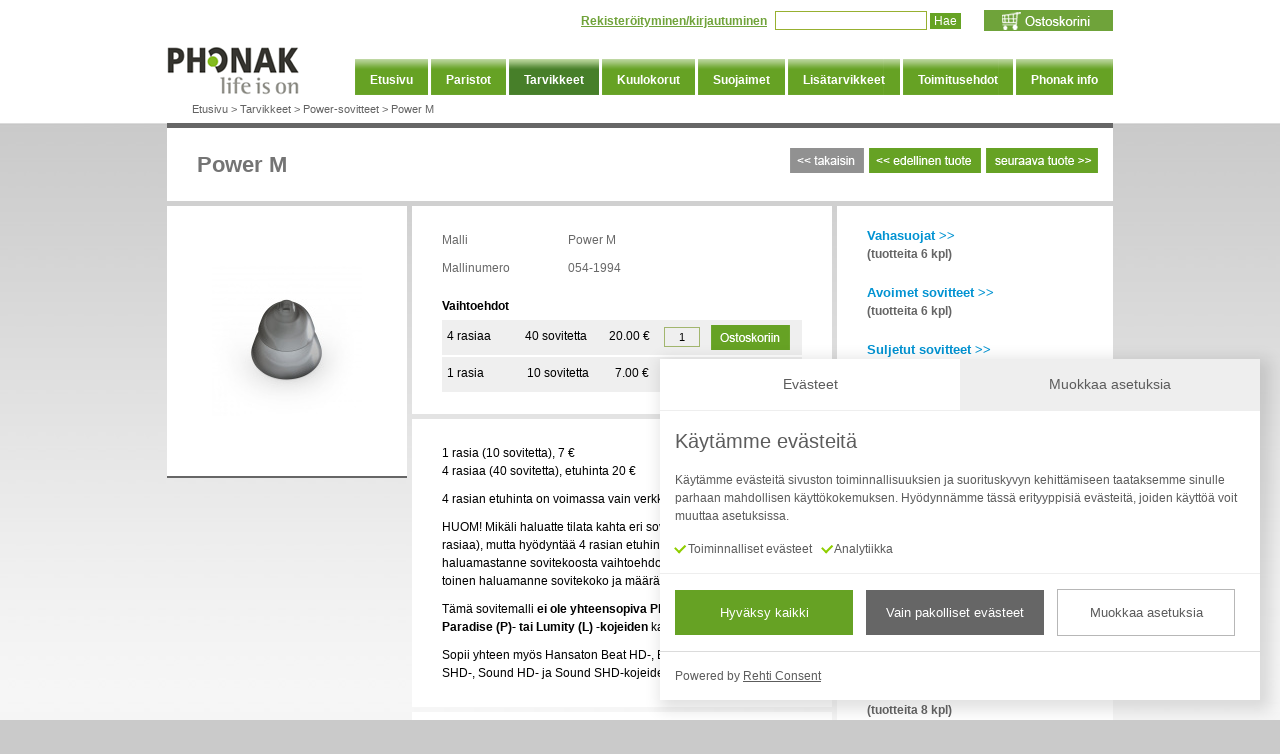

--- FILE ---
content_type: text/html; charset=ISO-8859-1
request_url: https://www.phonak-kauppa.fi/tuote/21/49/power-m
body_size: 5976
content:
<!DOCTYPE html PUBLIC "-//W3C//DTD XHTML 1.0 Transitional//EN"
     "http://www.w3.org/TR/xhtml1/DTD/xhtml1-transitional.dtd">
<html xmlns="http://www.w3.org/1999/xhtml" xml:lang="fi" lang="fi">	 
<head>
<meta http-equiv="Content-Type" content="text/html; charset=ISO-8859-1" />
<meta name="generator" content="Tremedia Verkkokauppa 5.0" />
<meta name="author" content="Sonova Finland Oy" />
<meta name="keywords" content="" />
<meta name="description" content="" />
    
        
    <!-- Tremedia Verkkokauppa 5.0, user license number: 5001008 -->

    <!-- Copyright (c) - Tremedia Ky - http://www.tremedia.fi -->
	
	<title>Power M - Tarvikkeet - Power-sovitteet | Sonova Finland Oy</title>

    <link rel="stylesheet" type="text/css" href="/css/layoutstyle28032022.css?v=10102025" />
<link rel="stylesheet" type="text/css" href="/css/contentstyle.css" />
<link rel="stylesheet" type="text/css" href="/css/menu.css" />
	
        <script type="text/javascript">
        <!--
            function popup(url, name, width, height) {
            	var winX = (screen.availWidth - width) / 2;
            	var winY = (screen.availHeight - height) / 2;

                var properties = "width=" + width + ", innerWidth=" + width;
                properties += ", height=" + height + ", innerHeight=" + height;
                properties += ", left=" + winX + ", screenX=" + winX;
                properties += ", top=" + winY + ", screenY=" + winY;

                properties += ", directories=0, fullscreen=0, menubar=0, location=0, resizable=1, scrollbars=1, toolbar=0, status=1";

                window.open(url, name, properties);
                return false;
            }

            function popup_strict(url, name, width, height) {
            	var winX = (screen.availWidth - width) / 2;
            	var winY = (screen.availHeight - height) / 2;

                var properties = "width=" + width + ", innerWidth=" + width;
                properties += ", height=" + height + ", innerHeight=" + height;
                properties += ", left=" + winX + ", screenX=" + winX;
                properties += ", top=" + winY + ", screenY=" + winY;

                properties += ", directories=0, fullscreen=0, menubar=0, location=0, resizable=1, scrollbars=0, toolbar=0, status=1";

                window.open(url, name, properties);
                return false;
            }
        // -->
    </script>
    <script type="text/javascript" src="/jquery/jquery.js"></script>
			      
	<script type="text/javascript">
    
    $j = jQuery.noConflict();
    
    function initializeInput(inputField) {
        var value = parseInt(inputField.value);
        if(isNaN(value)) {
            inputField.value = 1;
        } else {
            inputField.value = value;
        }
    }
    
    function uninitializeInput(inputField) {
        var value = parseInt(inputField.value);
        if(isNaN(value)) {
            inputField.value = "1";
        } else {
            inputField.value = value;
        }
    }

        
    function showItem() {
        $j("#product_image_thumb").css("display", "block");
        $j("#product_image_container").css("border", "5px solid #98B153");
        $j("#product_picture_bottom").css("border-top", "2px solid #EBEBEB");
    }
    
    function hideItem() {
        $j("#product_image_thumb").css("display", "none");
        $j("#product_image_container").css("border", "5px solid #fff");
        $j("#product_picture_bottom").css("border-top", "2px solid #666");
        
    }



	function toggle(elem, aElement) {   

		var toggleElem = document.getElementById(elem);
		var linkElement = document.getElementById(aElement);
	 
		
		if(!isToggled) {
			toggleElem.style.display = "none";
			isToggled = true;
		}
		
		if(toggleElem) {
			linkElement.innerHTML = (toggleElem.style.display == "none") ? "Piilota koko historia" : "Näytä koko historia";
			linkElement.style.fontWeight = (toggleElem.style.display == "none") ? "bold" : "normal";
			toggleElem.style.display = (toggleElem.style.display == "none") ? "block" : "none";
		}
	}

    
    function toggle_shopping_cart(action) {
        if(action == "hide") {
            $j("#hide_shopping_cart").css("display", "none");
            $j("#show_shopping_cart").css("display", "block");
            $j("#shopping_cart").css("display", "none");
             createCookie("hide_shopping_cart", "1");
           

        } else if(action == "show") {
            $j("#hide_shopping_cart").css("display", "block");
            $j("#show_shopping_cart").css("display", "none");
            $j("#shopping_cart").css("display", "block");
      
             eraseCookie("hide_shopping_cart");
        }
    }
    
    
       function toggle_shopping_cart2(action) {
        if(action == "hide") {
            $j("#hide_shopping_cart2").css("display", "none");
            $j("#show_shopping_cart2").css("display", "block");
            $j(".shopping_cart_row").css("display", "none");
        } else if(action == "show") {
            $j("#hide_shopping_cart2").css("display", "block");
            $j("#show_shopping_cart2").css("display", "none");
            $j(".shopping_cart_row").css("display", "block");
            $j(".shopping_cart_row").css("display", "table-row");
        }
    }
    
    
    function createCookie(name,value,days) {
		if (days) {
		   document.cookie = name+"="+value+";" + days +"; path=/";
		}
		else {
			var expires = "";
            eraseCookie(name);
			document.cookie = name+"="+value+expires+"; path=/";
		}
	
	}
	
	function eraseCookie(name) {
		createCookie(name,"", "expires=Thu, 01-Jan-1970 00:00:01 GMT");
	}
    
    
    
    var elementNodes = new Array();
    
	//elementNodes["delivery_method_procent"] = "";
	//elementNodes["delivery_method_tax"] = "";
	elementNodes["delivery_method_cost"] = "";
	elementNodes["grand_total_with_taxes"] = "";
  //  elementNodes["grand_total_taxes"] = "";
    
	function get_payment_methods(delivery_id) {
    
		$j.get("get_payment_methods.php", {delivery_method_id : delivery_id}, function(data) {

                $j("#payment_method_content").css("display", "none");
				$j("#payment_method_content").empty();
				$j("#payment_method_content").html(data);

				for(var i in elementNodes) {
					elementNodes[i] = $j("#payment_method_result").attr(i);
				}
 
				for(var i in elementNodes) {
					$j("#payment_method_result").removeAttr(i);
					$j("#" + i).html(elementNodes[i]);
				}
				
				$j("#grand_total_with_taxes").html(elementNodes["grand_total_with_taxes"]);
                //$j("#grand_total_taxes").html(elementNodes["grand_total_taxes"]);
                
                
                $j("#payment_method_content").css("display", "block");
                                      
		});
	}
	

	</script>
    
    <script type="text/javascript">
    <!--//--><![CDATA[//><!--

    startList = function() {
        if (document.all&&document.getElementById) {
            navRoot = document.getElementById("navigation");
            for (i=0; i<navRoot.childNodes.length; i++) {
                node = navRoot.childNodes[i];
                if (node.nodeName=="LI") {
                    node.onmouseover=function() {
                        this.className+=" over";
                    }
                    node.onmouseout=function() {
                        this.className=this.className.replace(" over", "");
                    }
                }
            }
        }
    }
    //--><!]]>
    </script>
	
	
        <link rel="stylesheet" href="/css/lightbox.css" type="text/css" media="screen" />
	<script type="text/javascript" src="/js/prototype.js"></script>
	<script type="text/javascript" src="/js/scriptaculous.js?load=effects,builder"></script>
	<script type="text/javascript" src="/js/lightbox.js"></script>	
		
	
	<script src="/AC_RunActiveContent.js" type="text/javascript"></script>

	<!-- Addon for background tiling support -->
	<script type="text/javascript" src="/iepngfix/iepngfix_tilebg.js"></script>

	<script type="text/javascript">
	//<![CDATA[

	if (document.all && /MSIE (5\.5|6)/.test(navigator.userAgent) &&
	document.styleSheets && document.styleSheets[0] && document.styleSheets[0].addRule)
	{
	//document.styleSheets[0].addRule('*', 'behavior: url(iepngfix/iepngfix.php)');
	document.styleSheets[0].addRule('*.png', 'behavior: url(/iepngfix/iepngfix.php)');
	}

	// Here's another script that disables all PNGs in IE when the page is printed.
	if (window.attachEvent && /MSIE (5\.5|6)/.test(navigator.userAgent))
	{
	function printPNGFix(disable)
	{
	for (var  i = 0; i < document.all.length; i++)
	{
	var e = document.all[i];
	if (e.filters['DXImageTransform.Microsoft.AlphaImageLoader'] || e._png_print)
	{
	 if (disable)
	 {
	  e._png_print = e.style.filter;
	  e.style.filter = '';
	 }
	 else
	 {
	  e.style.filter = e._png_print;
	  e._png_print = '';
	 }
	}
	}
	};
	window.attachEvent('onbeforeprint',  function() { printPNGFix(1) });
	window.attachEvent('onafterprint',  function() { printPNGFix(0) });
	}

	//]]>
	</script>	

		<script>
	var rehtiConsentClientSettings = {
	    toggles_to_show:[
	        'analytics'
	    ],
	    site_root:'/',
	    button_color: '#66A224',
	    button_text_color: '#FFFFFF'
	};
	</script>
	<script async id="rehtiConsentScriptTag" src="https://rehticonsent.eservices.fi/versions/latest/rehticonsent.lib.js"></script>
	
</head>

<body onload="startList();">
    <div id="container">
    
        <div id="top_header">
                              <a href="/rekisteroidy.php" class="register">Rekisteröityminen/kirjautuminen</a>
                               
                    
                    <form id="frm_search" method="post" action="/haku" name="frm_search">
<input type="hidden" name="phonak_yleinen_token" value="MTc2OTg0MDU4OGM1NTJmMTJjNTIzODY1YTNjZTE4ZDBmM2YyNTZiMDc1ZmU0M2FiZDRPVWhHSlhnN1A5S3JwWXFsejNpdjhDcUNGR0tVOG1QUw==" />
<input type="hidden" id="btn_search" name="btn_search" />
<input type="text" id="search" name="search_string" size="25" maxlength="255" class="searchbox" />
<input type="submit" id="search_btn" name="search_btn" value="Hae" class="search_btn" />
</form>
               
                    <a href="/shopping_cart.php" title="Ostoskoriin" class="ostoskorini"><img src="/images/ostoskorini.gif" width="129" height="21" alt="Ostoskoriin" /></a>
                        
                                             
            </div>  <!-- END OF TOP HEADER DIV -->
    
    
        <div id="header"> <!-- START OF HEADER DIV -->
            
            
            <div id="navigation_holder">
                <table cellpadding="0" cellspacing="0">
                    <tr>
                        <td id="logo"><a href="/" title="Etusivulle">
                            <img style="margin-top: 15px;" src="/images/phonak_logo.gif" width="133" height="48" alt="Etusivulle" /></a>
                        </td>
                        <td id="navigation_container">      
                            <ul id="navigation">
                                                                <li><a href="/">Etusivu</a></li>
                                				<li><a href="/tuotteet/1/paristot" >Paristot</a></li>
				<li class="on" ><a href="/tuotteet/2/tarvikkeet" >Tarvikkeet</a>
					<ul class="sub_nav">
				<li><a href="/tuotteet/11/tarvikkeet/vahasuojat" >Vahasuojat</a></li>
				<li><a href="/tuotteet/19/tarvikkeet/avoimet-sovitteet" >Avoimet sovitteet</a></li>
				<li><a href="/tuotteet/20/tarvikkeet/suljetut-sovitteet" >Suljetut sovitteet</a></li>
				<li class="on" ><a href="/tuotteet/21/tarvikkeet/power-sovitteet" >Power-sovitteet</a></li>
				<li><a href="/tuotteet/45/tarvikkeet/cap-sovite-40" >Cap sovite 4.0</a></li>
				<li><a href="/tuotteet/35/tarvikkeet/koukut" >Koukut</a></li>
				<li><a href="/tuotteet/43/tarvikkeet/ohutputket-40" >Ohutputket 4.0</a></li>
				<li><a href="/tuotteet/36/tarvikkeet/ohutputket-he-putket" >Ohutputket, HE-putket</a></li>
				<li><a href="/tuotteet/13/tarvikkeet/ohutputket-s-putket" >Ohutputket, S-putket</a></li>
				<li><a href="/tuotteet/14/tarvikkeet/ohutputket-c-putket" >Ohutputket, C-putket</a></li>
				<li><a href="/tuotteet/22/tarvikkeet/huoltotarvikkeet" >Huoltotarvikkeet</a></li>
				<li><a href="/tuotteet/46/tarvikkeet/kuulokkeiden-tuet" >Kuulokkeiden tuet</a></li>
				<li><a href="/tuotteet/39/tarvikkeet/yleiset-cros-tuet-slimtube" >Yleiset CROS-tuet (Slimtube)</a></li>
				<li><a href="/tuotteet/12/tarvikkeet/korvantauskojeiden-mikrofonisuodattimet" >Korvantauskojeiden mikrofonisuodattimet</a></li>
					</ul>
</li>
				<li><a href="/tuotteet/3/kuulokorut" >Kuulokorut</a></li>
				<li><a href="/tuotteet/4/suojaimet" >Suojaimet</a>
					<ul class="sub_nav">
				<li><a href="/tuotteet/44/suojaimet/serenity-choice-kuulosuojaimet" >Serenity Choice -kuulosuojaimet</a></li>
				<li><a href="/tuotteet/16/suojaimet/yksilolliset-kuulonsuojaimet" >Yksilölliset kuulonsuojaimet</a></li>
					</ul>
</li>
				<li><a href="/tuotteet/5/lisatarvikkeet" >Lisätarvikkeet</a>
					<ul class="sub_nav">
				<li><a href="/tuotteet/41/lisatarvikkeet/kuulokojeiden-laturit" >Kuulokojeiden laturit</a></li>
				<li><a href="/tuotteet/17/lisatarvikkeet/puhelimen-ja-television-kuuntelun-apuvalineet" >Puhelimen ja television kuuntelun apuvälineet</a></li>
				<li><a href="/tuotteet/18/lisatarvikkeet/kaukosaatimet" >Kaukosäätimet</a></li>
				<li><a href="/tuotteet/42/lisatarvikkeet/lisamikrofonit" >Lisämikrofonit</a></li>
				<li><a href="/tuotteet/37/lisatarvikkeet/lisalaitteiden-tarvikkeet" >Lisälaitteiden tarvikkeet</a></li>
					</ul>
</li>
<li><a href="/infosivu/2/toimitusehdot">Toimitusehdot</a></li>
<li><a href="/infosivu/3/phonak-info">Phonak info</a></li>
                            </ul>
                        </td>
                    </tr>
                </table>
            </div>
            
            <div id="navigation_path">
                                <a href="/">Etusivu</a>
                 &gt; <a href="/tuotteet/2/tarvikkeet">Tarvikkeet</a> &gt; <a href="/tuotteet/21/tarvikkeet/power-sovitteet">Power-sovitteet</a> &gt; <a href="/tuote/21/49/power-m">Power M</a>
            </div>
 
        </div> <!-- END OF HEADER DIV -->
<a name="product_49"></a>
<table cellpadding="0" cellspacing="0" width="100%" class="product_container">

<tr>
	<td colspan="3" class="product_header"><div id="product_header_container" class="header_container">
<div id="button_container">
<a href="javascript:history.go(-1)"><img src="/images/takaisin.gif" alt="Takaisin" /></a><a href="/tuote/21/48/power-s"><img src="/images/edellinen.gif" alt="Edellinen tuote"  /></a><a href="/tuote/21/50/power-l"><img src="/images/seuraava.gif" alt="Seuraava tuote" /></a></div>
<h1>Power M</h1>
</div>
</td>
</tr>
<tr>
	<td class="product_leftContainer center">
<div id="product_image_container">
<div id="product_image_thumb"><img src="/icon/suurennuslasi.gif" width="20" height="18" alt="Suurenna kuva" /></div>
<p><a href="/uploaded/images/054-1994_power_dome_m.jpg" title="Power M" rel="lightbox[49]" target="_blank" onmouseover="showItem();" onmouseout="hideItem();"><img src="/makethumb.php?file=%2Fuploaded%2Fimages%2F054-1994_power_dome_m.jpg&amp;width=150" title="" alt="Power M" /></a></p>
</div>
<div id="product_picture_bottom"></div>
</td>
	<td class="product_details"><div id="product_information_container">
<div class="product_information_top">
<table cellpadding="0" cellspacing="0" width="100%" class="tbl_product_information">
<col width="35%"><col width="65%">
<tr>
	<td><p class="gray">Malli</p>
</td>
	<td><p class="gray">Power M</p>
</td>
</tr>
<tr>
	<td><p class="gray">Mallinumero</p>
</td>
	<td><p class="gray">054-1994</p>
</td>
</tr>
<tr>
	<td colspan="2"><div class="hintatiedot">
<p><strong>Vaihtoehdot</strong></p>
<form id="frm_update_cart_main_option" method="post" action="/update_shopping_cart.php" name="frm_update_cart_main_option">
<input type="hidden" id="product_id" name="product_id" value="49" />
<form id="frm_update_cart_158" method="post" action="/update_shopping_cart.php" name="frm_update_cart_158">
<input type="hidden" id="product_id" name="product_id" value="49" />
<input type="hidden" id="product_option_id" name="product_option_id" value="158" />
<div class="hinta">
<table cellpadding="0" cellspacing="0" width="100%" class="hintaym">
<col width="35%"><col width="35%"><col width="10%"><col width="5%"><col width="15%">
<tr>
	<td><p>4 rasiaa</p>
</td>
	<td><p>40 sovitetta</p>
</td>
	<td><p class="nowrap">20.00 €</p>
</td>
	<td><p>
&nbsp;</p>
</td>
	<td><p class="hintaym_amount"><input type="text" id="amount_tuotelista" name="amount_tuotelista" size="3" maxlength="8" value="1" class="kpl" onfocus="initializeInput(this);" onblur="uninitializeInput(this);" />
</p>
<input type="hidden" id="cart_detail_tuotetiedot" name="cart_detail_tuotetiedot" value="1" />
</td>
	<td><input type="image" id="btn_add_product" name="btn_add_product" src="/images/ostoskoriin.gif" title="Ostoskoriin" alt="Ostoskoriin" class="noborder png" /></td>
</tr>
</table>
</div>
</form>
<form id="frm_update_cart_157" method="post" action="/update_shopping_cart.php" name="frm_update_cart_157">
<input type="hidden" id="product_id" name="product_id" value="49" />
<input type="hidden" id="product_option_id" name="product_option_id" value="157" />
<div class="hinta" style="background-image: none;">
<table cellpadding="0" cellspacing="0" width="100%" class="hintaym">
<col width="35%"><col width="35%"><col width="10%"><col width="5%"><col width="15%">
<tr>
	<td><p>1 rasia</p>
</td>
	<td><p>10 sovitetta</p>
</td>
	<td><p class="nowrap">7.00 €</p>
</td>
	<td><p>
&nbsp;</p>
</td>
	<td><p class="hintaym_amount"><input type="text" id="amount_tuotelista" name="amount_tuotelista" size="3" maxlength="8" value="1" class="kpl" onfocus="initializeInput(this);" onblur="uninitializeInput(this);" />
</p>
<input type="hidden" id="cart_detail_tuotetiedot" name="cart_detail_tuotetiedot" value="1" />
</td>
	<td><input type="image" id="btn_add_product" name="btn_add_product" src="/images/ostoskoriin.gif" title="Ostoskoriin" alt="Ostoskoriin" class="noborder png" /></td>
</tr>
</table>
</div>
</form>
</div>
</div>
</td>
</tr>
</table>
</div>
<div class="product_information">
<p>1 rasia (10 sovitetta), 7 &euro;<br />4 rasiaa (40 sovitetta), etuhinta 20 &euro;</p>
<p>4 rasian etuhinta on voimassa vain verkkokaupassa.</p>
<p>HUOM! Mik&auml;li haluatte tilata kahta eri sovitekokoa (esim. 2 ja 2 rasiaa), mutta hy&ouml;dynt&auml;&auml; 4 rasian etuhinnan, valitkaa toisesta haluamastanne sovitekoosta vaihtoehdoksi 4 rasiaa ja kirjoittakaa toinen haluamanne sovitekoko ja m&auml;&auml;r&auml;t lis&auml;tietoihin.</p>
<p>T&auml;m&auml; sovitemalli<strong>&nbsp;ei ole yhteensopiva Phonak Marvel (M)-, Paradise (P)- tai Lumity (L) -kojeiden</strong>&nbsp;kanssa.</p>
<p>Sopii yhteen my&ouml;s Hansaton Beat HD-, Beat SHD-, Jam HD-, Jam SHD-, Sound HD- ja Sound SHD-kojeiden kanssa.&nbsp;</p></div>
<div class="product_information">
<p>Koko: 11,5mm.</p></div>
<div id="product_information_end"></div>
</div>
</td>
	<td class="product_rightContainer"><div id="categories">

<table cellpadding="0" cellspacing="0" class="itembox">
<tr>
<td class="link_content">
<p><a href="/tuotteet/11/tarvikkeet/vahasuojat">Vahasuojat &gt;&gt;</a><br />(tuotteita 6 kpl)</p>
</td>
</tr>
<tr>
<td class="link_content">
<p><a href="/tuotteet/19/tarvikkeet/avoimet-sovitteet">Avoimet sovitteet &gt;&gt;</a><br />(tuotteita 6 kpl)</p>
</td>
</tr>
<tr>
<td class="link_content">
<p><a href="/tuotteet/20/tarvikkeet/suljetut-sovitteet">Suljetut sovitteet &gt;&gt;</a><br />(tuotteita 9 kpl)</p>
</td>
</tr>
<tr>
<td class="link_content">
<p><a class="on" href="/tuotteet/21/tarvikkeet/power-sovitteet">Power-sovitteet &gt;&gt;</a><br />(tuotteita 6 kpl)</p>
</td>
</tr>
<tr>
<td class="link_content">
<p><a href="/tuotteet/45/tarvikkeet/cap-sovite-40">Cap sovite 4.0 &gt;&gt;</a><br />(tuotteita 1 kpl)</p>
</td>
</tr>
<tr>
<td class="link_content">
<p><a href="/tuotteet/35/tarvikkeet/koukut">Koukut &gt;&gt;</a><br />(tuotteita 10 kpl)</p>
</td>
</tr>
<tr>
<td class="link_content">
<p><a href="/tuotteet/43/tarvikkeet/ohutputket-40">Ohutputket 4.0 &gt;&gt;</a><br />(tuotteita 10 kpl)</p>
</td>
</tr>
<tr>
<td class="link_content">
<p><a href="/tuotteet/36/tarvikkeet/ohutputket-he-putket">Ohutputket, HE-putket &gt;&gt;</a><br />(tuotteita 8 kpl)</p>
</td>
</tr>
<tr>
<td class="link_content">
<p><a href="/tuotteet/13/tarvikkeet/ohutputket-s-putket">Ohutputket, S-putket &gt;&gt;</a><br />(tuotteita 8 kpl)</p>
</td>
</tr>
<tr>
<td class="link_content">
<p><a href="/tuotteet/14/tarvikkeet/ohutputket-c-putket">Ohutputket, C-putket &gt;&gt;</a><br />(tuotteita 8 kpl)</p>
</td>
</tr>
<tr>
<td class="link_content">
<p><a href="/tuotteet/22/tarvikkeet/huoltotarvikkeet">Huoltotarvikkeet &gt;&gt;</a><br />(tuotteita 22 kpl)</p>
</td>
</tr>
<tr>
<td class="link_content">
<p><a href="/tuotteet/46/tarvikkeet/kuulokkeiden-tuet">Kuulokkeiden tuet &gt;&gt;</a><br />(tuotteita 3 kpl)</p>
</td>
</tr>
<tr>
<td class="link_content">
<p><a href="/tuotteet/39/tarvikkeet/yleiset-cros-tuet-slimtube">Yleiset CROS-tuet (Slimtube) &gt;&gt;</a><br />(tuotteita 2 kpl)</p>
</td>
</tr>
<tr>
<td class="link_content">
<p><a href="/tuotteet/12/tarvikkeet/korvantauskojeiden-mikrofonisuodattimet">Korvantauskojeiden mikrofonisuodattimet &gt;&gt;</a><br />(tuotteita 2 kpl)</p>
</td>
</tr>
</table>
</div>

<div class="containerElement">
<h3>Ostoskori</h3>
<p class="emptyShopBasket">Ostoskori on tyhjä.</p>
</div>
</td>
</tr>
</table>
		<div id="footer_container">
			<a href="#" onclick="event.preventDefault(); openRehtiConsentPopup();" style="">Ev&auml;steasetukset</a>
			<a href="/infosivu/5/tietosuojaseloste">Tietosuojaseloste</a>			<div class="poweredby">
				<a href="https://www.tremedia.fi" target="_blank">
					<img src="/images/made-by-tremedia-musta.svg" alt="Made by Tremedia">
				</a>	
			</div>
		</div>

    </div> <!-- END OF CONTAINER DIV -->
	
<script type="text/javascript">
 $j(document).ready(function() {
   $j("#btn_submit_order").click(function() {
		$j("#tilausvarjo").show();
		$j("#tilausvarjokuva").show();
	});
});
</script>	
<!-- Google Tag Manager -->
<script>(function(w,d,s,l,i){w[l]=w[l]||[];w[l].push({'gtm.start':
new Date().getTime(),event:'gtm.js'});var f=d.getElementsByTagName(s)[0],
j=d.createElement(s),dl=l!='dataLayer'?'&l='+l:'';j.async=true;j.src=
'https://www.googletagmanager.com/gtm.js?id='+i+dl;f.parentNode.insertBefore(j,f);
})(window,document,'script','dataLayer','GTM-MB9W8BP');</script>
<!-- End Google Tag Manager -->
	
	
</body>
</html>


--- FILE ---
content_type: text/html
request_url: https://rehticonsent.eservices.fi/versions/latest/template.html
body_size: 859
content:
<!--For style-debug purposes...-->
<!--
<link rel="stylesheet" href="rehtiConsent1.0.css">
<div id="rehtiConsentMainWrapper">
 
/ -->
<div id="rcTabContainer">
	<div id="rcBasicOptions">{{basicOptionsTabText}}</div>
	<div id="rcCustomizeConsent">{{customizeConsentTabText}}</div>
</div>
<div id="rcOptionsContainer">
	<div id="rcBasicOptions">
		<div class="rcTitle">{{h5WeUseCookies}}</div>
		<p>{{pWhyWeUseCookies}}</p>

		<ul class="rcAvailableToggles">
			<li data-for="mandatory">
				{{mandatoryCookies}}
			</li
			><li data-for="marketing">
				{{marketingCookies}}
			</li
			><li data-for="social_media">
				{{socialMediaCookies}}
			</li
			><li data-for="analytics">
				{{analyticsCookies}}
			</li
			><li data-for="personalization">
				{{personalizationCookies}}
			</li>
		</ul>

	</div>
	<div id="rcAcceptButtonWrapper">
		<button class="rcBtnAcceptAll" id="rcBtnAcceptAllMain" aria-label="{{btnAcceptAllAriaLabel}}">{{btnAcceptAll}}</button>
		<button id="rcBtnRejectAll" aria-label="{{btnRejectAllAriaLabel}}">{{btnRejectAll}}</button>
		<button id="rcBtnCustomizeConsent" aria-label="{{btnCustomizeConsentAriaLabel}}">{{btnCustomizeConsent}}</button>
	</div>
	<div id="rcCustomizeScroller">
		<div id="rcCustomizeConsentHeader">
			<div class="rcTitle">{{h5CustomizeConsentHeader}}</div>
			<p>{{pCustomizeConsentHeader}}</p>
			<button class="rcBtnAcceptAll" id="rcBtnAcceptAllCustomizeSection" aria-label="{{btnAcceptAllAriaLabel}}">{{btnAcceptAll}}</button>
		</div>
		<div id="rcCustomizeConsent">

			<form>
				<div class="rcConsentsUpArrow"></div>
				
				<div class="consentSelector rcMandatory" id="mandatoryCookiesToggle">
					<div class="rcTitle">{{mandatoryCookies}} ({{mandatory}})</div>
					<label>
						<input type="checkbox" value="1" checked name="rcMandatory"/>
						<span class="rcSwitch"></span>
					</label>
					<p>{{mandatoryCookieExplanation}}</p>
				</div>				
				<div class="consentSelector" data-for="analytics">
					<div class="rcTitle">{{analyticsCookies}}</div>
					<label>
						<input type="checkbox" value="1" data-for="analytics" name="rcAnalytics"/>
						<span class="rcSwitch"></span>
					</label>
					<p>{{analyticsCookieExplanation}}</p>
				</div>
				<div class="consentSelector" data-for="personalization">
					<div class="rcTitle">{{personalizationCookies}}</div>
					<label>
						<input type="checkbox" value="1" data-for="personalization" name="rcPersonalization"/>
						<span class="rcSwitch"></span>
					</label>
					<p>{{personalizationCookieExplanation}}</p>
				</div>
				<div class="consentSelector" data-for="marketing">
					<div class="rcTitle">{{marketingCookies}}</div>
					<label>
						<input type="checkbox" value="1" data-for="marketing" name="rcMarketing"/>
						<span class="rcSwitch"></span>
					</label>
					<p>{{marketingCookieExplanation}}</p>
				</div>
				<div class="consentSelector" data-for="social_media">
					<div class="rcTitle">{{socialMediaCookies}}</div>
					<label>
						<input type="checkbox" value="1" data-for="social_media" name="rcSocialMedia"/>
						<span class="rcSwitch"></span>
					</label>
					<p>{{socialMediaCookieExplanation}}</p>
				</div>
			</form>

			<div class="rcConsentsDownArrow"></div>
			<button id="rcBtnConfirmSelection" aria-label="{{btnConfirmSelectionAriaLabel}}">{{btnConfirmSelection}}</button>
		</div>
	</div>	
</div>
<p class="rcPoweredBy">Powered by <a target="_blank" href="https://www.tremedia.fi/rehticonsent">Rehti Consent</a></p>
<!--For style-debug purposes...-->
<!--
</div>
/ -->

--- FILE ---
content_type: text/css
request_url: https://www.phonak-kauppa.fi/css/layoutstyle28032022.css?v=10102025
body_size: 4393
content:
body {
    margin: 0;
    padding: 0;
    background: #CACACA url('../images/tausta.jpg') repeat-x top left;
    font-family: Arial, Helvetica, sans-serif;
    font-size: 12px;
    line-height: 1.5;
    text-align: center;
}

/* GENERAL STYLES */

* {
    margin: 0;
    padding: 0;
}

a.headerlink, a.headerlink:link, a.headerlink:visited {
    color: #747474;
    text-decoration: none;
} 

a.headerlink:hover, a.headerlink:active{
    color: #747474;
    text-decoration: underline;
} 

    

p {
    padding: 5px 0;
}

form p {
    padding: 2px 0;
}

table td {
    vertical-align: top;	
}

.required {
    color: #0C8E0A;
    font-weight: bold;
    
}
.success {
    color: #66A324;
}

.small {
    font-size: 11px;
}   

.error {
    color: #D80500;
}
.error.notice {
	border: 1px solid #ebbd34;
	border-radius: 3px;
	background-color: #faefa7;
	padding: 20px;
	margin-bottom: 20px;
}

.nowrap {
    white-space: nowrap;
}

a, a:link, a:visited {
    color: #000;
    text-decoration: underline;
}

a:hover, a:visited {
    color: #000;
    text-decoration: none;
}

a img {
    border: none;
}

.left {
	text-align : left;
}

.center {
	text-align : center;
}

.right {
	text-align : right;
}

span.offline {
    text-decoration: line-through;
}

a.register, a.register:link, a.register:visited {
    color: #70A33A;
    font-weight: bold;
    text-decoration: underline;

}

a.register:hover, a.register:active {
    color: #70A33A;
    font-weight: bold;
    text-decoration: none;
 
}

span.logged_in {
    display: inline;
    vertical-align: middle;
}

h1 {
   color: #747474;
   font-size: 22px;
   margin-bottom: 5px;
}

h2 {
    color: #747474;
    font-size: 18px;
    margin-bottom: 5px;
}

h3 {
    color: #747474;
    font-size: 16px;
    margin-bottom: 5px;
}

h4 {
    color: #747474;
    font-size: 14px;
    margin-bottom: 5px;
}

a, a:link, a:visited {
    text-decoration: underline;
    color: #000;
    
}

a:hover, a:active {
    text-decoration: none;
    color: #000;
    
}

input {
	font-family: Arial, Helvetica, sans-serif;
}
textarea {
	font-family: Arial, Helvetica, sans-serif;
}


div#container {
    width: 946px;
    margin: 0 auto;
    text-align: left;
    position: relative;
    margin-bottom: 20px;
  
}

div#header {
    width: 946px;
    height: 94px;
    padding-top: 29px;
}

div#top_header {
    width: 946px;
    text-align: right;
    height: 21px;
    position: absolute;
    top: 10px;
    left: 0;
 
}

div#top_header p {
    margin-top: 0;
    padding-top: 0;
}

a.shopping_cart_total, a.shopping_cart_total:link, a.shopping_cart_total:visited {
    font-size: 11px;
    display: block;
    width: 127px;
    float: right;
    text-align: center;
    border: 1px solid #99AF33;
    text-decoration: underline;
    padding-bottom: 2px;
    clear: both;
}

a.shopping_cart_total:hover, a.shopping_cart_total:active {
    font-size: 11px;
    display: block;
    width: 127px;
    float: right;
    text-align: center;
    border: 1px solid #99AF33;
    text-decoration: none;
    padding-bottom: 2px;
}

div#navigation_holder {
    width: 946px;
    margin-top: 3px;
    height: 63px;

}

div#navigation_holder table {
    border-collapse: collapse;
    width: 946px;

}

div#navigation_holder table td#logo {
    text-align: left;
    width: 155px;
}

div#navigation_holder table td#navigation_container {
    text-align: right;
}

div#navigation_holder table td {

    vertical-align: bottom;
}

div#top_header a, div#top_header a img  {
    vertical-align: middle;
}

form#frm_search {
    display: inline;
    margin: 2px 20px 2px 5px;
    vertical-align: middle;
    padding-top: 2px;
}


div#navigation_path {
    width: 946px;
    font-size: 11px;
    line-height: 28px;
    height: 28px;
    padding: 0 25px;
     color: #636363;
}

div#navigation_path a, div#navigation_path a:link, div#navigation_path a:visited  {
    color: #636363;
    text-decoration: none;
}

div#navigation_path a:hover, div#navigation_path a:active  {
    color: #636363;
    text-decoration: underline;
}

#frm_search input.searchbox {
    border: 1px solid #97B030;
    width: 150px;
    font-size: 12px;
	font-family: Arial, Helvetica, sans-serif;
	height: 17px;	
}

#frm_search input.search_btn {
    background-color: #66A324;
    border: none;
    color: #fff;
    padding: 1px 4px;
    font-size: 12px;   
}

/* first page content */

div#first_page_content {
    width: 946px;
    background-color: #fff;
 

}

div.firstpage_text {
    font-weight: bold;
    float: right;
    margin: 25px;
    font-size: 13px;
    padding-bottom: 100px;
    
}

table.contentContainer {
    width: 946px;
    border-collapse: collapse;
}

table.contentContainer td.leftContainer {
    width: 524px;	
}
table.firstPage {
    width: 946px;
    
}

table.firstPage td.leftContainer {
    width: 641px;
    border-right: 5px solid #F0F0F0;	
}

table.firstPage td.rightContainer {
    width: 310px;
}

table.contentContainer td.rightContainer {
    width: 422px;
}

div#categories {
    background-color: #fff;
    margin-bottom: 5px;
}

/* INFO PAGES AND CONTENT */

div#info_page_sections {
    margin-right: 5px;
    width: 529px;
}




div.pagesectioncontainer {
    padding: 15px 30px;
    background-color: #fff;
    margin-bottom: 5px;
    
}

div.pagesectioncontainer ul,
div.pagesectioncontainer ol {
    margin-left: 15px;

}


.leftContainer ul,
.leftContainer ol {
	margin: 10px 0;
}


.leftContainer ul li,
.leftContainer ol li {
	list-style-position: inside;
	
}

div.pagesectioncontainer .offline {
    font-size: 85%;
}

.thumbborder {
    border: 1px solid #66A324;
}

.sectionimageonlyright {
    text-align: right;
}

.sectionimageonlycenter {
    text-align: center;
}


.sectionimageonlyleft {
    text-align: left;
}

div.sectionimageleft
{
    float: left;
    padding: 0 20px 20px 0;
}

div.sectionimageright
{
    float: right;
    padding: 0 0 20px 20px;
}

div.horizontal_image
{
    float: left;
    padding: 0 20px 10px 0;
}

div.horizontal_images {
    clear: both;
}


div#categories {
    padding: 15px 30px;
    
}

div#search_header {
    width: 469px;
}

div#category_product_container {
    border-top: 2px solid #666;
    border-bottom: 2px solid #666;
    margin-right: 5px;
    width: 529px;
}

.search_result #category_product_container {
    margin-right: 5px;
}

table.contentContainer td.leftContainer .noBorder {
    border-top: none !important;
}

div#categories table.itembox {
    width: 352px;
    color: #656565;
    font-weight: bold;
}

div#categories table.itembox td {
    padding-bottom: 10px;
}

div#categories table.itembox td.link_content {
    width: 137px;
    padding-right: 5px;
}

div#categories table.itembox td.link_image {
    width: 220px;
    
}

td.link_content a, td.link_content a:link, td.link_content a:visited {
    color: #0293D2;
    font-weight: bold;
    font-size: 13px;
    text-decoration: none;
}

td.link_content a:hover, td.link_content a:active {
    color: #0293D2;
    font-weight: bold;
    font-size: 13px;
    text-decoration: underline;
}


td.link_content a.on, td.link_content a.on:link, td.link_content a.on:visited {
    color: #517E2B;
    font-weight: bold;
    font-size: 13px;
    text-decoration: underline;
}

td.link_content a.on:hover, td.link_content a.on:active {
    color: #517E2B;
    font-weight: bold;
    font-size: 13px;
    text-decoration: none;
}

div.empty {
    
    height: 250px;
    background-color: #fff;
    margin-right: 5px;
}

div.category_products {
    padding: 15px 30px;
    margin-top: 5px;
    background-color: #fff;
}

div.top_product {
    margin-top: 0;
}

div.category_products table.product_price_container {
    margin-top: 10px;
}

div.category_products table.product_price_container td {
    vertical-align: middle;
}

div.category_products .price {
    font-size: 20px;
    font-weight: bold;
    color: #686868;
}

input.kpl {
    padding: 3px 2px;
    border: 1px solid #A2B66E;
    font-size: 11px;
    margin-right: 4px;
    width: 30px;
    text-align: center;
}

input.add_to_shopping_cart {
    background-color: #66A324;
    border: none;
    color: #fff;
    padding: 2px 5px;
    margin-left: 2px;
}


table.category_product {
    width: 464px;
}

table.category_product td.product_image {
    width: 135px;
    padding-right: 15px;
}

table.category_product td.product_teaser {
    width: 314px;
}

table.category_product td.product_teaser h2 {
    padding-bottom: 8px;
    line-height: 1.1em;
}

.subtitle {
    font-size: 12px;
}

div.no_picture {
    width: 135px;
    height: 135px;
    border: 1px solid #EDEDED;
    text-align: center;
    line-height: 150px;
    color: #656565;
}

table.category_product td.product_teaser a {
    color: 
}

p.readmorelink {
    padding: 5px 0;
}


p.readmorelink a, p.readmorelink a:link, p.readmorelink a:visited {
    color: #67A623;
    text-decoration: none;
}

p.readmorelink a:hover, p.readmorelink:active {
    color: #67A623;
    text-decoration: underline;
}

/* PRODUCT DETAILS */


table.product_container{
    width: 946px;
    border-collapse: collapse;
    border-top: 5px solid #666;
}

td.product_header .offline {
    font-size: 85%;
}


table.product_container td.leftContainer {
    width: 245px;
}

div#product_image_container {
    background-color: #fff;
    padding: 50px 30px;
    margin-right: 5px;
    width: 170px;
    border: 5px solid #fff;
    position: relative;
}

div#product_image_thumb {
    position: absolute;
    top: 0;
    right: 0;
    display: none;
}

div#product_picture_bottom {
    border-top: 2px solid #666;
    margin-right: 5px;
}


div#product_information_end {
   border-top: 2px solid #666;
   margin-right: 5px;
 
}

table.product_container td.product_details {
    width: 425px;
}

table.product_container td.product_details td.amount {
    padding-top: 8px;
    vertical-align: middle;
}

p.gray {
    color: #696969;
}

td.product_details div.product_information {
    padding: 20px 30px;
    width: 360px;
    margin-right: 5px;
    margin-top: 5px;
    background-color: #fff;
}


div.product_information ul {
    padding-left: 20px;
    list-style-type: square;
}

td.product_details div.product_information_top {
    margin-top: 0;
    padding: 20px 30px;
    width: 360px;
    margin-right: 5px;
    background-color: #fff;
}

table.product_container td.product_rightContainer {
    width: 276px;
}

td.product_rightContainer div#categories {
    padding: 15px 30px;
}

td.product_rightContainer div#categories table.itembox {
    width: 216px;
}

td.product_leftContainer .no_picture {
    margin: 0 auto;
}


/* SHOPPING CART INC */

div#shopping_cart_content {
    padding: 20px 15px;
    background-color: #fff;
    
}

div.shopping_cart_display {
    padding-left: 22px;
    height: 22px;
    width: 70px;
   
    
}

div#hide_shopping_cart {

    background: #fff url('../icon/piilota_alas.gif') no-repeat top left;
    display: block;

}

div#show_shopping_cart {
    background: #fff url('../icon/piilota_ylos.gif') no-repeat top left;
    display: block;
}

div.shopping_cart_display2 {
    padding-left: 22px;
    height: 22px;
    width: 70px;
    
}

div#hide_shopping_cart2{

    background: #fff url('../icon/piilota_alas.gif') no-repeat top left;
    display: block;

}

div#show_shopping_cart2 {
    background: #fff url('../icon/piilota_ylos.gif') no-repeat top left;
    display: none;
}


table.shopping_cart_content td.colored {
    background-color: #ECECEC;
}

table.shopping_cart_content td {
    padding: 4px 3px;
}

table.shopping_cart_content a, table.shopping_cart_content a:link, table.shopping_cart_content a:visited {
    color: #000;
    text-decoration: none;
}

table.shopping_cart_content a:hover, table.shopping_cart_content a:active {
    color: #000;
    text-decoration: underline;
}

table.shopping_cart_total {
    border-top: 2px solid #666;
    margin: 2px 0 10px 0;
}

table.shopping_cart_total td {
    padding: 4px 3px;

}


/* SHOPPING CART */

div#stage_indicator {
    background-color: #fff;
    padding: 8px;
    margin-bottom: 5px;
}

table.shopping_cart_container {
    width: 946px;
    border-top: 5px solid #666;
}

table.shopping_cart_container td.leftContainer {
    width: 670px;
}



div#stage_indicator table.cartbox td {
    padding: 5px;
    font-weight: bold;
    color: #666;
    font-size: 14px;
}

div#stage_indicator table.cartbox td.stageon {
    background-color: #477E2A;
    color: #fff;
}

table.shopping_cart_container td.rightContainer {
    width: 276px;
}



table.cart_header td {
    vertical-align: middle;
    padding: 5px 5px;
    
}

.orderbox {
    margin: 2px 5px 2px 0;
    
}

.orderbox td {

    background-color: #fff;
    border-right: 2px solid #D4D4D4;
    border-bottom: 2px solid #D4D4D4;
    vertical-align: middle;
  
}

.orderbox .cart_content {
    padding: 5px;
    
}

.orderbox td.last {
    border-right: none;
}

.orderbox td.total {
    border-right: none;
    border-bottom: none;
}

.orderbox td.total .cart_content {
    padding: 1px 5px;
}

.orderbox .addpadding {
    padding-right: 15px;
}

.orderbox .header {
    background-color: #66A324;
    color: #fff;
    font-weight: bold;
    padding: 10px 5px 5px 5px;
    font-size: 13px;
    
}

.orderbox .alv {
    color: #636363;
    font-weight: bold;	
}
p.alv {
	white-space: nowrap;
}

#payment_container {
    border-top: 2px solid #666;   
    width: 670px;

}

div.delivery_header {
    background-color: #fff;
    float: left;
    width: 275px;
    padding: 20px 30px 10px 30px;
    margin-bottom: 5px;
}

div.payment_header {
    background-color: #fff;
    float: left;
    width: 305px;
    padding: 20px 30px 10px 0;
    margin-bottom: 5px;
}



div#delivery_method_content {
    width: 275px;
    padding: 20px 30px;
    margin-bottom: 5px;
    float: left;
    background-color: #fff;
}

div#payment_method_content {
    width: 305px;
    padding: 20px 30px 20px 0;
    margin-bottom: 5px;
    float: left;
    background-color: #fff;
}


.header_container,
.containerElement {
    background-color: #fff;
    margin-bottom: 5px;
    padding: 20px 30px 15px 30px;
}

.emptyContainer {
    background-color: #fff;
    text-align: center;
}

.topBorder {
    border-top: 5px solid #666;
}

.rightMargin {
    margin-right: 5px;
}

.leftMargin {
    margin-left: 5px;
}


.emptyBasket {
    padding: 50px;
}

div#product_header_container {
    position: relative;
    top: 0;
    left: 0;
}

div#product_header_container h1 {
    margin-right: 325px;
}

div#button_container {
    position: absolute;
    top: 0;
    right: 0;
    padding: 20px 15px;
}

div#button_container a {
    margin-left: 5px;
}

div#button_container img {
    margin-left: 5px;
}

div#button_container a img {
    margin-left: 0;
}

/*div#product_header_container {
    background-color: #fff;
    padding: 20px 30px;
    height: 35px;
    margin-bottom: 5px;
}


div#shopping_cart_header {
    background-color: #fff;
    padding: 20px 30px;
}




div#delivery_info_content,
div#proceed,
div#customer_details,
div#receiver_details,
div#order_summary_header,
div#accept_order,
div#kassa_content {
    padding: 20px 30px;
    background-color: #fff;
    margin-bottom: 5px;
}
*/


div#payment_content_container {
    background-color: #fff;
    margin-bottom: 5px;
}

div#payment_not_payed {
    padding: 20px 30px;
    background-color: #E0E0E0;
    margin-bottom: 5px;
}

/*
div#delivery_info,
div#customer_details_header,
div#receivers_details_header,
div#kassa_header {
    padding: 20px 30px 10px 30px;
    background-color: #fff;
    margin-bottom: 5px;
}

*/

div#proceed {
    width: 610px;
}

div#proceed .tilausvaihenapit {
    float: right;
}

div#delivery_info_content a, div#delivery_info_content a:link, div#delivery_info_content:visited {
    color: #0C8E0A;
    text-decoration: underline;
}

div#delivery_info_content a:hover, div#delivery_info_content a:active {
   color: #0C8E0A;
   text-decoration: none;
}

.noborder {
    vertical-align: middle;
}

table.addresses td {
    padding: 4px 5px;
}

table.addresses label {
    display: block;
    float: left;
    width: 125px;
    clear: both;
}

table.addresses label input {
    float: left;
}

input.text,
textarea.text,
select.text {
    width: 200px;
    font-size: 12px;
    font-family: Arial, Helvetica, sans-serif;
}

select.text_small {
    width: auto;
    font-size: 12px;
    font-family: Arial, Helvetica, sans-serif;
}

textarea.text {
    font-size: 12px;
    font-family: Arial, Helvetica, sans-serif;
}

div#customer_details ul {
    margin: 20px;
}

h1 span.payment_method {
    font-size: 15px;
}

div#alv_content {

}

div#alv_content table.alv_table {
    border: 1px solid black;
    width: 250px;
    float: right;
  
}

div#alv_content table.alv_table td.header {
    background-color: #fff;
    color: #000;
    padding: 0px 6px;
}

div#alv_content table.alv_table td {
    border: none;
    padding: 0px 6px;
}

div#payment_coverage {
    position: relative;
    
}

div#hidden_coverage {

    position: absolute;
    top: -9px;
    left: 0;
    
    background-image: url('../images/peite.png');
    background-repeat: repeat-y;
    
    height: 325px;
    width: 670px;
    z-index: 10;
   
}

input.accept_order {
    border: none;
    color: #fff;
    font-size: 16px;
    padding: 8px 20px;
    background-color: #66A324;
}


table.payment_inner_container {
    border-top: 2px solid #666;
    border-bottom: 2px solid #666;
}

table.payment_inner_container td {
    padding: 5px 5px 5px 0;
}


/* LOGIN */

div#login_container {
    background-color: #fff;
    padding: 20px 30px;
    margin-bottom: 5px;
    /*margin-left: 5px; */
}

table.login td {
    padding: 3px 5px 3px 0;
}
input.logintext {
    font-size: 12px;
}

table.rekisteroityminen td {
    padding: 3px 5px;
}

.selite {
    color: #46782C;
    padding: 6px 0;
}


table.customer_orders {
    border: 1px solid #D4D4D4;
}

table.customer_orders td {
    padding: 3px 5px;
}

table.customer_orders .colored {
    background-color: #F0F0F0;
}

table.customer_orders .header {
    color: #fff;
    background-color: #66A324;
    font-weight: bold;
    padding: 6px 5px;
}

div#asiakasvalikko  ul {
    margin-left: 15px;
}

/* ATTACHMENTS TABLE */


table.attachments {
    border: 1px solid #D4D4D4;
}

table.attachments td {
    vertical-align: top;
}

table.attachments .header {
    color: #000;
    font-weight: bold;
    padding: 3px 10px;
    border-bottom: 1px solid #D4D4D4;
    background-color: #CACACA;
}

table.attachments .colored {
    background-color: #F0F0F0;
}

.backbutton {
    margin-top: 10px;
}

ul#contact_info {
    list-style: none;
    padding: 0;
    margin: 0;
	margin-top: 6px;	
}

ul#contact_info li {
    padding: 0 5px 0 15px;
    margin: 0;
	line-height: 15px;
    list-style: none;
    display: inline;
    font-weight: bold;
	color: #000;
    background: transparent url(../images/kelt_bullet.png) no-repeat 0 5px;    
}

ul#contact_info li#first_contact_info {
    background: none;
    
}

#shopping_cart_container,
#customer_orders,
#customer_register,
#info_page_section_container,
#info_page_container {
    width: 675px;
}



#info_page_section_container {
    margin-right: 5px;
    width: 670px;
}

.emptyShoppingBasket {
    padding: 50px auto;
    text-align: center;
    margin: 50px auto;
}


/* help */
body#help {
    background-color: #fff;
	color: #000;
	font-family: Arial, Helvetica, sans-serif;
    font-size: 11px;
}

table.help_table {
    width: 100%;
    border: 1px solid #616161;
    border-bottom: 2px solid #616161;
    border-collapse: collapse;
    background-color: #fff;
}

table.help_table td {
    padding: 0;
    margin: 0;
}

table.help_table td.help_text {
    background-color: #fff;
}

table.help_table td.help_row {
    background-color: #D3D3D3;
    text-align: left;
    vertical-align: middle;
}

table.help_table  p {
    padding: 0 5px 0 15px;
    margin: 10px 0;
    vertical-align: middle;
}

.editor_buttons {
    text-align: left;
 
}

table.help_table td.help_row p img {
    vertical-align: middle;
}

table.help_table td.colored {
    background-color: #E8E8E8;
}

table.editor_buttons {
    background-color: #616161;
}

table.help_table h2 {
    margin: 0;
    padding: 0;
    color: #EADF34;
    font-size: 12px;
    display: inline;
}

table.help_table h2 {
    font-size: 16px;
    padding: 5px 5px 5px 15px;
    display: block;
}

table.help_table td.edit_buttons {
   vertical-align: middle;
}

table.help_table td.edit_buttons input {
    padding-right: 5px;
 
}


.emptyShopBasket {
    background-color: #E9E9E9;
    padding: 10px;
}

div.hintatiedot {
    margin-top: 10px;
}

div.hinta {
    background-color: #EFEFEF;
    padding: 3px 10px 3px 5px;
    margin-bottom: 2px;
}

div.hinta .kpl {
    background-color: #EFEFEF;
}

div.hinta .hintaym  td{
    padding: 2px 2px 2px 0;
}

div#tilausvarjo {
	display: none;
	position: fixed;
	z-index: 1;
	left: 0;
	top: 0;
	bottom: 0;
	right: 0;
	width: 100%;
	height: 100%;
	overflow: auto;
	background-color: rgb(0,0,0);
	background-color: rgba(0,0,0,0.4);
}

div#tilausvarjo div#tilausvarjokuva {
	position: absolute;
	top: 50%;
	left: 50%;
	background-color: #fefefe;
	margin-top: -100px;
	margin-left: -320px;
	padding: 30px 20px;
	border: 1px solid #888;
	width: 600px;
	text-align: left;
	text-align: center;
}

div#tilausvarjo div#tilausvarjokuva p:first-child {
	font-weight: bold;
	font-size: 20px;
	margin-bottom: 20px;
	color: #477E2A;
}


div.poweredby {
	float: right;
	padding: 5px 0 10px 0;
}
div.poweredby img {
	width: 150px;
	height: auto;
}

div#footer_container a:not(:has(img)) {
	float: left; 
	font-size: 0.9em; 
	color: #666;
	margin: 10px 5px 20px 5px !important;
}

div#footer_container a.on {
	font-weight: bold;
}

div#info_page_section_container div.pagesectioncontainer div.pagesectioncontents table {
	max-width: 100%;
}

--- FILE ---
content_type: text/css
request_url: https://www.phonak-kauppa.fi/css/menu.css
body_size: 683
content:
ul#navigation {
    margin: 0;
    padding: 0;
    list-style: none;
    text-align: right;
    float: right;
    display: inline;

}

ul#navigation li {
    height: 36px;
    line-height: 36px;
    list-style: none;
    float: left;
    text-align: center;
    display: block;
    background: transparent url('../images/navi.gif') repeat-x top left;
    margin-left: 3px;
    position: relative;
    padding: 0px 15px;
	/* width: 100px; */
	/* width: auto; */

}

ul#navigation li ul { /* second-level lists */
	display: none;
	position: absolute;
	top: 100%;
	background-color: #477f29;
	padding: 8px 0 10px 0;
    margin: 0;
    font-size: 12px;
    z-index: 10;
    margin-left: -15px;
    
}

ul#navigation li > ul { /* to override top and left in browsers other than IE, which will position to the top right of the containing li, rather than bottom left */
	top: auto;
	left: auto;
}

ul#navigation li:hover ul, ul#navigation li.over ul { /* lists nested under hovered list items */
	display: block;
}

ul#navigation li ul.sub_nav li.on {
    background-image: none;
}

ul#navigation li li {

    width: auto;
    text-align: left;
	padding: 1px 0;
    margin: 0;
	display: block;
	float: left;
    clear: both;
	white-space: nowrap;
    background-image: none;
    line-height: 1.0em;
    height: 15px;
    font-size: 11px;
}


/* valikkofix alkaa */
ul#navigation li li {
	margin: 0 8px 0 8px;
}

ul#navigation li.on {
    background: transparent url('../images/navi_o.gif') repeat-x top left;
}

ul#navigation li a, ul#navigation li a:link, ul#navigation li a:visited  {
    color: #fff;
    font-weight: bold;
    text-decoration: none;
    display: block;
    margin-top: 3px;
}

ul#navigation li a:hover,  ul#navigation li a:active {
    color: #fff;
    font-weight: bold;
    text-decoration: underline;
    display: block;
    margin-top: 3px;
}

--- FILE ---
content_type: text/css
request_url: https://rehticonsent.eservices.fi/versions/latest/rehticonsent.1.8.css?1769840590137
body_size: 2731
content:
/**
Resets
*/
#rehtiConsentMainWrapper, #rehtiConsentMainWrapper *{
	box-sizing: border-box;
	margin: 0;padding: 0;
	font-family: Arial !important;
	font-weight: 400 !important;
	color: #5C5C5C;
}
#rcOptionsContainer, #rcCustomizeScroller {
	max-height: calc(100vh - calc(var(--sticky-footer-height, 0px) + 20px) - 52px - var(--mobile-header-height, 60px) - 20px - 54px); /* 100vh - parent:bottom - #rcTabContainer height - site header height - top padding */
	overflow-y: auto;
	overscroll-behavior: contain;
}

/**
Main popup
*/
#rehtiConsentMainWrapper{
	position: fixed;
	bottom: 20px;
	right: 2%;
	left: 2%;
	background: #fff;
	width:96%;
	z-index: 2147483647;
	max-width:600px;
	box-shadow: 5px 5px 15px 5px rgba(0,0,0,0.12);
	transition: transform 0.3s, opacity 0.3s;
	text-align: left;
}
#rehtiConsentMainWrapper.centered{
	bottom: 50%;
	transform: translate(0, 50%);
}
@media(min-width: 700px){
	#rehtiConsentMainWrapper{
		right:20px;
		left: auto;
	}
	#rehtiConsentMainWrapper.centered{
		right: 50%;
		transform: translate(50%, 50%);
	}
}
#rehtiConsentMainWrapper.closed{
	transform: translateX(120px);
	opacity:0;
	pointer-events:none;
}
#rehtiConsentMainWrapper .rcAvailableToggles li:before{
	--size: 8px;

	content: '';
	display: inline-block;
	width: var(--size);
	height: calc(var(--size) / 1.75);
	transform: rotate(-45deg);
	margin-bottom: 2px;

	border-bottom: 2px solid #8fce00;
	border-left: 2px solid #8fce00;
}
#rehtiConsentMainWrapper .rcConsentsDownArrow:before{
	--size: 12px;

	content: '';
	display: inline-block;
	width: var(--size);
	height: var(--size);
	transform: rotate(-45deg);
	margin-bottom: 2px;

	border-bottom: 3px solid #a2a2a2;
	border-left: 3px solid #a2a2a2;
}
/**
Fonts
*/
#rehtiConsentMainWrapper .rcTitle{
	font-size: 20px;
	margin-bottom: 15px;
	color: #5C5C5C !important;
	font-style: normal !important;
}
#rehtiConsentMainWrapper p{
	margin-bottom: 15px;
	font-size: 12px;
	line-height: 18px;
	color: #5C5C5C !important;
	font-style: normal !important;
}
#rehtiConsentMainWrapper #rcBasicOptions ul li{
	font-size: 12px;
	line-height: 18px;	
}
/*#rehtiConsentMainWrapper #rcBasicOptions ul li:before{
	content: '';
	background-image: url("[data-uri]")
}*/

/**
Tabs
*/
#rehtiConsentMainWrapper #rcTabContainer {
	display: flex;
	border-bottom: 1px solid #eee;
}
#rehtiConsentMainWrapper #rcTabContainer > div{
	width: 50%;
	text-align: center;
	padding: 15px 5px;
	font-size: 14px;
	cursor: pointer;
}
#rehtiConsentMainWrapper.rcCustomize #rcTabContainer > div#rcBasicOptions,
#rehtiConsentMainWrapper:not(.rcCustomize) #rcTabContainer > div#rcCustomizeConsent {
	background: #eee;
}

/**
Tabs hide logic
*/
#rehtiConsentMainWrapper.rcCustomize #rcOptionsContainer #rcBasicOptions,
#rehtiConsentMainWrapper.rcCustomize #rcOptionsContainer #rcAcceptButtonWrapper,
#rehtiConsentMainWrapper:not(.rcCustomize) #rcOptionsContainer #rcCustomizeConsentHeader,
#rehtiConsentMainWrapper:not(.rcCustomize) #rcOptionsContainer #rcCustomizeConsent{
	display:none;
}



/**
Basics tab
*/
#rehtiConsentMainWrapper #rcOptionsContainer #rcBasicOptions ul{
	list-style:none;
	padding:0;
}

#rehtiConsentMainWrapper #rcOptionsContainer #rcBasicOptions ul li{
    display:inline-block;
    margin-right: 10px;
    vertical-align: middle;
}
#rehtiConsentMainWrapper #rcOptionsContainer #rcBasicOptions svg{
	width: 9px;
	height: 6.633px;
}

#rehtiConsentMainWrapper #rcOptionsContainer #rcBasicOptions{
	padding: 15px;
}

#rehtiConsentMainWrapper #rcAcceptButtonWrapper{
	padding: 15px;
	border-top: 1px solid #eee;
}


/**
Buttons
*/

#rehtiConsentMainWrapper button{
	font-size: 13px;
	padding: 15px 20px;
	background: transparent;
	border: 0;
	cursor: pointer;
	width: 100%;
	height: auto !important;
	line-height: normal !important;
}
#rehtiConsentMainWrapper #rcAcceptButtonWrapper button#rcBtnRejectAll{
	margin: 15px 0px;
}
@media(min-width: 600px){
	#rehtiConsentMainWrapper #rcAcceptButtonWrapper button{
		width: calc(33% - 10px);
	}
	#rehtiConsentMainWrapper #rcAcceptButtonWrapper button#rcBtnRejectAll{
		margin: 0px 10px;
	}
}

#rehtiConsentMainWrapper #rcOptionsContainer button#rcBtnConfirmSelection,
#rehtiConsentMainWrapper #rcAcceptButtonWrapper button#rcBtnRejectAll{
	background: #666;
	color: #fff;
}

#rehtiConsentMainWrapper button#rcBtnCustomizeConsent{
	border: 1px solid #b7b7b7;
}
#rehtiConsentMainWrapper button.rcBtnAcceptAll{
	background: #ffe800;
}

/**
Customize tab
*/

#rehtiConsentMainWrapper #rcOptionsContainer #rcCustomizeConsentHeader,
#rehtiConsentMainWrapper #rcOptionsContainer #rcCustomizeConsent{
	padding: 15px;
}
#rehtiConsentMainWrapper #rcOptionsContainer #rcCustomizeConsentHeader{
	border-bottom: 1px solid #d5d5d5;
	margin-bottom: 10px;
}
#rehtiConsentMainWrapper #rcOptionsContainer .consentSelector > .rcTitle{
	float: left;
}
#rehtiConsentMainWrapper #rcOptionsContainer .consentSelector input{
	display: none;
}
#rehtiConsentMainWrapper #rcOptionsContainer .consentSelector > label{
	float: right;
	width: 48px;
	height: 26px;
	position: relative;
}
#rehtiConsentMainWrapper #rcOptionsContainer .consentSelector.rcMandatory > label{
	pointer-events:none;
}
#rehtiConsentMainWrapper #rcOptionsContainer .consentSelector > label > span{
	width: 100%;
	height: 100%;
	border-radius: 25px;
	background: #D5D5D5;
	position: absolute;
	cursor: pointer;
	transition: background 0.2s;
}
#rehtiConsentMainWrapper #rcOptionsContainer .consentSelector > label > span:after{
	content:'';
	position:absolute;
	left: 4px;
	top: 4px;
	right: auto;
	border-radius:50%;
	background:white;
	height: 18px;
	width: 18px;
	transition: left 0.2s ease-in-out;
}
#rehtiConsentMainWrapper #rcOptionsContainer .consentSelector > label > input:checked + span{
	background: #A2E30F;
}
#rehtiConsentMainWrapper #rcOptionsContainer .consentSelector > label > input:checked + span:after{
	left: 25px;
}
#rehtiConsentMainWrapper #rcOptionsContainer .consentSelector > p{
	clear: both;
}
#rehtiConsentMainWrapper #rcOptionsContainer .consentSelector:not(:last-child) > p{
	border-bottom: 1px solid #D5D5D5;
	margin-bottom: 25px;
	padding-bottom: 25px;
}

#rehtiConsentMainWrapper #rcOptionsContainer #rcCustomizeConsent form{
	max-height: 300px;
	overflow: auto;
	padding-right: 8px;
	padding-bottom: 30px;
	position: relative;
	 overscroll-behavior: contain; 
	/* margin-bottom: 20px; */
}
/* Low height devices */
@media screen and (max-height: 700px) and (max-width: 700px) {
	#rcAcceptButtonWrapper {
		display: flex;
		flex-wrap: wrap;
		justify-content: space-between;
	}
	#rehtiConsentMainWrapper #rcAcceptButtonWrapper > button {
		width: auto;
		flex: 0 1 calc(50% - 10px);
		margin: 0 !important;
	}
	#rehtiConsentMainWrapper #rcAcceptButtonWrapper > button#rcBtnCustomizeConsent {
		flex: 1 0 100%;
		margin: 15px 0 0 0 !important;
	}
}

@media(max-height: 950px){
	#rehtiConsentMainWrapper #rcOptionsContainer #rcCustomizeConsent form{
		max-height: none;
	}
	#rehtiConsentMainWrapper #rcCustomizeScroller {
		/*max-height: calc(100vh - 280px);*/
	}
	#rehtiConsentMainWrapper #rcOptionsContainer #rcCustomizeConsent form{
		overscroll-behavior: auto;
	}
	#rehtiConsentMainWrapper .rcConsentsDownArrow{
		display: none;
	}
}



/**
Scroll arrows
*/

#rehtiConsentMainWrapper .rcConsentsDownArrow{
	background: #fff;
	width: 30px;
	height: 30px;
	text-align: center;
	position: relative;
	margin: 0px auto;
	cursor: pointer;
	transform: translateY(0px);
	transition: transform 0.3s;
}
#rehtiConsentMainWrapper .rcConsentsDownArrow:hover{
	/*transform: translateY(-5px);*/
}
#rehtiConsentMainWrapper .rcConsentsDownArrow.hidden > svg{
	display: none;
}

/**
 * Powered by
 */
#rehtiConsentMainWrapper p.rcPoweredBy{
	padding: 15px 15px 0px;
	border-top: 1px solid #dbdbdb;
}
#rehtiConsentMainWrapper p.rcPoweredBy a{
	text-decoration: underline;
	/*color: #cbb908;*/
}

--- FILE ---
content_type: application/javascript
request_url: https://rehticonsent.eservices.fi/versions/latest/rehticonsent.lib.js
body_size: 4301
content:
/**
 * INITS
 */

//  Update the version number here also every time new version is created!!
var rcThisVersion = '1.8';

// Litespeed fix
var rcCalledFromUrl = (document.getElementById('rehtiConsentScriptTag') !== null ? document.getElementById('rehtiConsentScriptTag').src : 'https://rehticonsent.eservices.fi/versions/' + rcThisVersion + '/rehticonsent.lib.js');
var rcCalledFromUrlElem = document.createElement('a');
rcCalledFromUrlElem.href = rcCalledFromUrl;

rcCalledFromPath = rcCalledFromUrl.split('/');;
rcCalledFromPath.pop();
rcCalledFromPath = rcCalledFromPath.join('/');

var rcPossibleToggles = ['analytics', 'marketing', 'personalization', 'social_media'];

window.rehtiConsentSettings = {
	site_root: rehtiConsentClientSettings.site_root || '/',
	js_lib_domain: rcCalledFromUrlElem.protocol + '//' + rcCalledFromUrlElem.hostname,
	js_lib_url: rcCalledFromPath,
	cookie_prefix: 'rc_given_consent_',
	version: rcThisVersion,
	cookie_lifetime: 30,
	debug: false,
	toggles_to_show: rehtiConsentClientSettings.toggles_to_show || rcPossibleToggles,
	button_color: rehtiConsentClientSettings.button_color || '#ffe800',
	button_text_color: rehtiConsentClientSettings.button_text_color || '#5c5c5c',
	consent_lang: rehtiConsentClientSettings.consent_lang || document.documentElement.lang,
	centered: rehtiConsentClientSettings.centered || false
};

if ((new URL(window.location.href)).searchParams.get('rehtiConsentDebug')) {
	window.rehtiConsentSettings.debug = true;
}

window.dataLayer = window.dataLayer || [];
function gtag() {dataLayer.push(arguments);}

/**
 * POLYFILLS
 */

if (!String.prototype.replaceAll) {
	String.prototype.replaceAll = function(str, newStr){
		if (Object.prototype.toString.call(str).toLowerCase() === '[object regexp]') {
			return this.replace(str, newStr);
		}
		return this.replace(new RegExp(str, 'g'), newStr);

	};
}

consentInstance = null;

/**
 * Cookie handler functions
 */
function rehtiConsentSetCookie(settings) {

	const d = new Date();

	settings.days = window.rehtiConsentSettings.cookie_lifetime;
	settings.value = settings.value || "granted";
	
	d.setTime(d.getTime() + (settings.days*24*60*60*1000));
	
	let expires = "expires="+ d.toUTCString();

	document.cookie = settings.name + "=" + settings.value + ";" + expires + ";path=/";

}

function rehtiConsentGetCookie(cname) {
	let name = cname + "=";
	let decodedCookie = decodeURIComponent(document.cookie);
	let ca = decodedCookie.split(';');
	for(let i = 0; i <ca.length; i++) {
		let c = ca[i];
		while (c.charAt(0) == ' ') {
			c = c.substring(1);
		}
		if (c.indexOf(name) == 0) {
			return c.substring(name.length, c.length);
		}
	}
	return "";
}

function rehtiConsentCheckCookie(name) {
	return rehtiConsentGetCookie(name) !== "";
}

function rehtiConsentDeleteCookie(name){
	document.cookie = name + "=; expires=Thu, 01 Jan 1970 00:00:00 UTC; path=/;";
}


(function(){

	rehtiConsentSetCookie({
		name: 'rc_cookiebannerloaded',
		value: 1
	});

	/**
	 * Class for handling the popup
	 */

	class _rehtiConsent {

		constructor(){

			this.valid = true;
			this.htmlBuiltAlready = false;
			this.debug = window.rehtiConsentSettings.debug;

			/**
			 * For tracking the permission levels (not straight related to GTM)
			 * @type {Object}
			 */
			this.permissions = {
				marketing: false,
				social_media: false,
				analytics: false,
				personalization: false,
			};

			if(!window.rehtiConsentSettings){
				console.log('RehtiConsent configuration not found.');
				this.valid = false;
			}

			this.settings = window.rehtiConsentSettings;

			if(this.debug){
				console.log('RehtiConsentDebug: Constructed.');
				console.log('RehtiConsentDebug: Settings:');
				console.log(this.settings);
			}
		}

		toggleAllGranted(){
			this.permissions.marketing = true;
			this.permissions.social_media = true;
			this.permissions.analytics = true;
			this.permissions.personalization = true;
		}

		getCSS(){

			document.body.appendChild(_rehtiConsent.newElement('link', {
				rel: 'stylesheet',
				href: this.settings.js_lib_url + '/rehticonsent.' + this.settings.version + '.css?' + Date.now()
			}));

			if(this.debug)
				console.log('RehtiConsentDebug: CSS loaded.');

		}

		buildHTML(){

			// Main wrapper
			let mainWrapper = _rehtiConsent.newElement('div', {
				id: 'rehtiConsentMainWrapper',
				class: (rehtiConsentSettings.centered ? 'centered' : '')
			});

			fetch(this.settings.js_lib_url + '/template.html')
		    .then(data => data.text())
		    .then(data => this.parseTranslations(data))
		    .then(data => {
		    	
		    	mainWrapper.innerHTML = data

		    	mainWrapper.querySelectorAll('.rcBtnAcceptAll').forEach(function(elem){
		    		elem.style.background = window.rehtiConsentSettings.button_color;
		    		elem.style.color = window.rehtiConsentSettings.button_text_color;
		    	});
				
				document.body.prepend(mainWrapper);
				
				this.consentMainWrapper = mainWrapper;
		    
				if(this.debug)
					console.log('RehtiConsentDebug: Main wrapper injected.');

				this.attachEventListeners();
				
				this.setupToggles();

		    });


		}

		parseTranslations(text){

			var replace = text;

			return fetch(this.settings.js_lib_url + '/localizations/' + window.rehtiConsentSettings.consent_lang +'.json')
			.then(data => data.json())
			.then(function(rehtiConsentLocalizations){

				Object.keys(rehtiConsentLocalizations).forEach(function(key){
					text = text.replaceAll('{{' + key + '}}', rehtiConsentLocalizations[key]);
				})			
	
				return text;

			})

		}

		attachEventListeners(){

			this.tabBtnCustomize = document.getElementById('rcCustomizeConsent');
			this.tabBtnBasicOptions = document.getElementById('rcBasicOptions');

			this.btnCustomize = document.getElementById('rcBtnCustomizeConsent');
			this.btnAcceptAllMain = document.getElementById('rcBtnAcceptAllMain');
			this.btnAcceptAllCustomizeSection = document.getElementById('rcBtnAcceptAllCustomizeSection');
			this.btnRejectAll = document.getElementById('rcBtnRejectAll');
			this.btnConfirmSelection = document.getElementById('rcBtnConfirmSelection');
		
			let rc = this;
			var consentToggles = window.rehtiConsentSettings.toggles_to_show || [];

			/**
			 * Accept all -> set cookie
			 */
			function handleAcceptAllClick(){

				dataLayer.push({'event': 'RC_all_accepted'});

				rehtiConsentSetCookie({
					name: window.rehtiConsentSettings.cookie_prefix + 'all_accepted',
				})


				consentToggles.forEach(toggle => {
					rehtiConsentSetCookie({
						name: window.rehtiConsentSettings.cookie_prefix + toggle,
					})

					consentInstance.permissions[toggle] = true;

					if(document.querySelector('input[type=checkbox][data-for="' + toggle + '"]')){

						document.querySelector('input[type=checkbox][data-for="' + toggle + '"]').checked = true;
					}
				});

				rc.close();

				gtag('consent', 'update', {
					ad_storage : 'granted',
					analytics_storage : 'granted',
					personalization_storage: 'granted',
					social_media: 'granted',
					functionality_storage: 'granted',
					security_storage: 'granted',
					ad_personalization: 'granted',
					ad_user_data: 'granted',
				});

			}

			this.btnAcceptAllMain.onclick = handleAcceptAllClick;
			this.btnAcceptAllCustomizeSection.onclick = handleAcceptAllClick;


			this.btnRejectAll.onclick = function(){

				rehtiConsentDeleteCookie(window.rehtiConsentSettings.cookie_prefix + 'all_accepted');
				
				rcPossibleToggles.forEach(toggle => {

					consentInstance.permissions[toggle] = false;

					rehtiConsentDeleteCookie(window.rehtiConsentSettings.cookie_prefix + toggle);
					
					if(document.querySelector('input[type=checkbox][data-for="' + toggle + '"]')){

						document.querySelector('input[type=checkbox][data-for="' + toggle + '"]').checked = false;
					}
					
				});

				rc.close();

				gtag('consent', 'update', {
					ad_storage : 'denied',
					analytics_storage : 'denied',
					personalization_storage: 'denied',
					social_media: 'denied',
					functionality_storage: 'denied',
					security_storage: 'denied',
					ad_personalization: 'denied',
					ad_user_data: 'denied',
				});

			}


			/**
			 * Confirm customizations -> set cookies based on toggle statuses
			 * if toggle is off, delete cookie for safety reasons
			 */

			this.btnConfirmSelection.onclick = function(){


				consentToggles.forEach(toggle => {
					if(rc.permissions[toggle]){

						dataLayer.push({'event': 'RC_' + toggle + '_consent_allowed'});
						
						rehtiConsentSetCookie({
							name: window.rehtiConsentSettings.cookie_prefix + toggle,
						})


					} else{

						rehtiConsentDeleteCookie(window.rehtiConsentSettings.cookie_prefix + toggle);
					}
				});

				rc.close();

				window.location.reload();

			}

			/**
			 * change tab -> show customizations
			 */
			this.tabBtnCustomize.onclick = function(){
				rc.consentMainWrapper.classList.add('rcCustomize'); 
			}

			/**
			 * Click customize button -> show customizations
			 */
			this.btnCustomize.onclick = function(){
				rc.consentMainWrapper.classList.add('rcCustomize'); 
			}			


			/**
			 * change tab -> show basic options
			 */
			this.tabBtnBasicOptions.onclick = function(){
				rc.consentMainWrapper.classList.remove('rcCustomize'); 
			}


			/**
			 * Customize-toggle
			 */
			document.querySelectorAll('.consentSelector:not(.rcMandatory) > label').forEach(elem => {
				elem.addEventListener('click', function(){
					elem.querySelector('input').checked = !elem.querySelector('input').checked;
				})
			})

			document.querySelector('#rcCustomizeConsent > form').addEventListener('scroll', function(){

				if(this.scrollTop >= (this.scrollHeight - this.offsetHeight - 10)){
					document.querySelector('#rehtiConsentMainWrapper .rcConsentsDownArrow').classList.add('hidden');			
				} else{
					document.querySelector('#rehtiConsentMainWrapper .rcConsentsDownArrow').classList.remove('hidden');			
				}
			})

			/**
			 * Down -arrow hiding
			 */
			document.querySelector('#rehtiConsentMainWrapper .rcConsentsDownArrow').addEventListener('click', function(){
				// document.querySelector('#rcCustomizeConsent > form').scrollTop
				let elem = this;
				document.querySelector('#rcCustomizeConsent > form').scroll({
				    behavior: 'smooth',
				    left: 0,
				    top: elem.offsetTop
				});
			});			
			

			/**
			 * Down -arrow hiding
			 */
			document.querySelector('#rcCustomizeConsent > form').addEventListener('scroll', function(){

				if(this.scrollTop >= (this.scrollHeight - this.offsetHeight - 10)){
					document.querySelector('#rehtiConsentMainWrapper .rcConsentsDownArrow').classList.add('hidden');			
				} else{
					document.querySelector('#rehtiConsentMainWrapper .rcConsentsDownArrow').classList.remove('hidden');			
				}
			})

			/**
			 * Customize toggles
			 */
			document.querySelectorAll('.consentSelector > label > input').forEach(elem => {
				elem.addEventListener('change', function(){
					rc.permissions[this.getAttribute('data-for')] = this.checked;
				})
			});

		}

		setupToggles(){

			let show_these = window.rehtiConsentSettings.toggles_to_show || [];

			var rc = this;

			var order_counter,toggle_counter = 0;

			if(show_these.length > 0){
				
				var toggles = document.querySelectorAll('div.consentSelector:not(.rcMandatory)');
				
				toggles.forEach(selector => {
					let data_for_value = selector.getAttribute('data-for');
					if(!show_these.includes(data_for_value)){
						
						selector.remove();

						if(document.querySelector('ul.rcAvailableToggles li[data-for="' + data_for_value + '"]')){

							document.querySelector('ul.rcAvailableToggles li[data-for="' + data_for_value + '"]').remove();
						}

					} else{
						if(rc.permissions[data_for_value]){
							selector.querySelector('input[type=checkbox]').checked = true;
						}
					}
					toggle_counter++;
				})

			}
		}

		run(){

			// In case of reopen
			if(this.htmlBuiltAlready){
				
				this.consentMainWrapper.classList.remove('closed');

			} else{

				this.htmlBuiltAlready = true;

				this.getCSS();
				this.buildHTML();

			}

			rehtiConsentDeleteCookie(window.rehtiConsentSettings.cookie_prefix + 'all_accepted');
			rehtiConsentDeleteCookie(window.rehtiConsentSettings.cookie_prefix + 'closed');
		}

		close(){

			rehtiConsentSetCookie({
				name: window.rehtiConsentSettings.cookie_prefix + 'closed',
				value: 1
			})

			this.consentMainWrapper.classList.add('closed');

			let permissionsObject = {};

			Object.keys(consentInstance.permissions).forEach(key => {
				permissionsObject[key] = consentInstance.permissions[key];
			});
	
			let closeEvent = new Event("rehticonsent_close");
			closeEvent.permissions = permissionsObject;

			document.querySelector('#rehtiConsentMainWrapper').dispatchEvent(closeEvent);

			var saveConsent = new XMLHttpRequest();
			saveConsent.open("GET", rehtiConsentSettings.site_root + "lib/rehticonsent/consentlog.php?c=" + (Math.random() + 1).toString(36).substring(7));	
			saveConsent.send();

		}

	}
	
	
	_rehtiConsent.newElement = function (element_type, attributes){

		var a = document.createElement(element_type);

		attributes = attributes || {};

		Object.keys(attributes).forEach(function(key) {
		 	a.setAttribute(key, attributes[key]); 
		});

		return a;	

	}

	consentInstance = new _rehtiConsent();

	/**
	 * Check if consent already given: update gtag respectively 
	 */
	let rcConsentJSON = {
		ad_storage : 'denied',
		analytics_storage : 'denied',
		personalization_storage: 'denied',
		social_media: 'denied',
		functionality_storage: 'denied',
		security_storage: 'denied',
		ad_personalization: 'denied',
		ad_user_data: 'denied',
	}

	let rcUpdateConsent = false;  


	/** * 1. All granted!!  */
	if(rehtiConsentCheckCookie(window.rehtiConsentSettings.cookie_prefix + 'all_accepted')){
		if(rehtiConsentGetCookie(window.rehtiConsentSettings.cookie_prefix + 'all_accepted') === 'granted'){
			rcConsentJSON.analytics_storage = 'granted';
			rcConsentJSON.ad_storage = 'granted';
			rcConsentJSON.personalization_storage = 'granted';
			rcConsentJSON.functionality_storage = 'granted';
			rcConsentJSON.security_storage = 'granted';
			rcConsentJSON.ad_personalization = 'granted';
			rcConsentJSON.ad_user_data = 'granted';
			rcUpdateConsent = true;
			consentInstance.toggleAllGranted();
		} else{
			rehtiConsentDeleteCookie(window.rehtiConsentSettings.cookie_prefix + 'all_accepted');
		}
	}

	/** * 2. Analytics  */
	if(rehtiConsentCheckCookie(window.rehtiConsentSettings.cookie_prefix + 'analytics')){
		if(rehtiConsentGetCookie(window.rehtiConsentSettings.cookie_prefix + 'analytics') === 'granted'){
			rcConsentJSON.analytics_storage = 'granted';
			rcUpdateConsent = true;  
			consentInstance.permissions.analytics = true;
		} else{
			rehtiConsentDeleteCookie(window.rehtiConsentSettings.cookie_prefix + 'analytics');
		}
	}
	/** * 3. Marketing  */
	if(rehtiConsentCheckCookie(window.rehtiConsentSettings.cookie_prefix + 'marketing')){
		if(rehtiConsentGetCookie(window.rehtiConsentSettings.cookie_prefix + 'marketing') === 'granted'){
			rcConsentJSON.ad_storage = 'granted';
			rcConsentJSON.ad_personalization = 'granted';
			rcConsentJSON.ad_user_data = 'granted';
			rcUpdateConsent = true;  
			consentInstance.permissions.marketing = true;
			// If this is defaulted to true in GTM..?
			// gtag('set', 'ads_data_redaction', false);
		} else{
			rehtiConsentDeleteCookie(window.rehtiConsentSettings.cookie_prefix + 'marketing');
		}
	}
	/** * 4. Personalization  */
	if(rehtiConsentCheckCookie(window.rehtiConsentSettings.cookie_prefix + 'personalization')){
		if(rehtiConsentGetCookie(window.rehtiConsentSettings.cookie_prefix + 'personalization') === 'granted'){
			rcConsentJSON.personalization_storage = 'granted';
			rcConsentJSON.functionality_storage = 'granted';
			rcUpdateConsent = true;  
			consentInstance.permissions.personalization = true;
		} else{
			rehtiConsentDeleteCookie(window.rehtiConsentSettings.cookie_prefix + 'personalization');
		}
	}
	/** * 5. Social media  */
	if(rehtiConsentCheckCookie(window.rehtiConsentSettings.cookie_prefix + 'social_media')){
		if(rehtiConsentGetCookie(window.rehtiConsentSettings.cookie_prefix + 'social_media') === 'granted'){
			rcConsentJSON.social_media = 'granted';
			rcUpdateConsent = true;  
			consentInstance.permissions.social_media = true;
		} else{
			rehtiConsentDeleteCookie(window.rehtiConsentSettings.cookie_prefix + 'social_media');
		}
	}


	if(rcUpdateConsent){
		gtag('consent', 'update', rcConsentJSON);
		if(window.rehtiConsentSettings.debug){
			console.log(rcConsentJSON);
		}
	} else{
		if(window.rehtiConsentSettings.debug){
			console.log('Consent not updated.');
		}
	}


	// console.log(consentInstance);

	if(!consentInstance.valid){
		return false;
	} 
	
	if(!rehtiConsentCheckCookie(window.rehtiConsentSettings.cookie_prefix + 'closed')){

		if(document.readyState !== 'loading'){
			consentInstance.run();
		} else{
			window.addEventListener('DOMContentLoaded', function(){
				consentInstance.run();
			})
		}
	}


})();


function openRehtiConsentPopup(){
	consentInstance.run();

	let openEvent = new Event("rehticonsent_open");
	document.dispatchEvent(openEvent);

}

if(document.querySelector('.openRehtiConsentPopupTrigger') !== null){
	document.querySelector('.openRehtiConsentPopupTrigger').addEventListener('click', function() {
		openRehtiConsentPopup();
	})
}

// openRehtiConsentPopup();